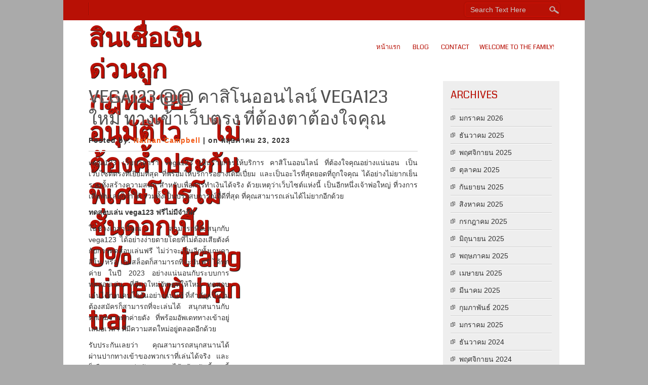

--- FILE ---
content_type: text/html; charset=UTF-8
request_url: https://paydayloanssqa.com/vega123-%E0%B8%84%E0%B8%B2%E0%B8%AA%E0%B8%B4%E0%B9%82%E0%B8%99%E0%B8%AD%E0%B8%AD%E0%B8%99%E0%B9%84%E0%B8%A5%E0%B8%99%E0%B9%8C-vega123-%E0%B9%83%E0%B8%AB%E0%B8%A1%E0%B9%88-%E0%B8%97%E0%B8%B2/
body_size: 13443
content:
<!DOCTYPE html>
<html lang="th">
<head>
<meta charset="UTF-8" />
<meta name="viewport" content="width=device-width" />
<link rel="profile" href="https://gmpg.org/xfn/11" />
<link rel="pingback" href="https://paydayloanssqa.com/xmlrpc.php" />
<meta name='robots' content='index, follow, max-image-preview:large, max-snippet:-1, max-video-preview:-1' />

	<!-- This site is optimized with the Yoast SEO Premium plugin v19.2.1 (Yoast SEO v26.8) - https://yoast.com/product/yoast-seo-premium-wordpress/ -->
	<title>vega123 @@ คาสิโนออนไลน์ vega123 ใหม่ ทางเข้าเว็บตรง ที่ต้องตาต้องใจคุณ - สินเชื่อเงินด่วนถูกกฎหมาย อนุมัติไว ไม่ต้องค้ำประกัน พิเศษโปรโมชั่นดอกเบี้ย 0% trang hime và bạn trai</title>
	<link rel="canonical" href="https://paydayloanssqa.com/vega123-คาสิโนออนไลน์-vega123-ใหม่-ทา/" />
	<meta property="og:locale" content="th_TH" />
	<meta property="og:type" content="article" />
	<meta property="og:title" content="vega123 @@ คาสิโนออนไลน์ vega123 ใหม่ ทางเข้าเว็บตรง ที่ต้องตาต้องใจคุณ" />
	<meta property="og:description" content="vega123 เว็บบาคาร่า vega123 เป็นรายการให้บริการ คาRead the rest of this page &raquo;" />
	<meta property="og:url" content="https://paydayloanssqa.com/vega123-คาสิโนออนไลน์-vega123-ใหม่-ทา/" />
	<meta property="og:site_name" content="สินเชื่อเงินด่วนถูกกฎหมาย อนุมัติไว ไม่ต้องค้ำประกัน พิเศษโปรโมชั่นดอกเบี้ย 0% trang hime và bạn trai" />
	<meta property="article:published_time" content="2023-05-23T04:13:19+00:00" />
	<meta property="og:image" content="https://sv1.picz.in.th/images/2023/05/22/FxwWHg.png" />
	<meta name="author" content="Nathan Campbell" />
	<meta name="twitter:card" content="summary_large_image" />
	<meta name="twitter:label1" content="Written by" />
	<meta name="twitter:data1" content="Nathan Campbell" />
	<script type="application/ld+json" class="yoast-schema-graph">{"@context":"https://schema.org","@graph":[{"@type":"Article","@id":"https://paydayloanssqa.com/vega123-%e0%b8%84%e0%b8%b2%e0%b8%aa%e0%b8%b4%e0%b9%82%e0%b8%99%e0%b8%ad%e0%b8%ad%e0%b8%99%e0%b9%84%e0%b8%a5%e0%b8%99%e0%b9%8c-vega123-%e0%b9%83%e0%b8%ab%e0%b8%a1%e0%b9%88-%e0%b8%97%e0%b8%b2/#article","isPartOf":{"@id":"https://paydayloanssqa.com/vega123-%e0%b8%84%e0%b8%b2%e0%b8%aa%e0%b8%b4%e0%b9%82%e0%b8%99%e0%b8%ad%e0%b8%ad%e0%b8%99%e0%b9%84%e0%b8%a5%e0%b8%99%e0%b9%8c-vega123-%e0%b9%83%e0%b8%ab%e0%b8%a1%e0%b9%88-%e0%b8%97%e0%b8%b2/"},"author":{"name":"Nathan Campbell","@id":"https://paydayloanssqa.com/#/schema/person/768fe9084b07edf8fd56c2ac5adbeacf"},"headline":"vega123 @@ คาสิโนออนไลน์ vega123 ใหม่ ทางเข้าเว็บตรง ที่ต้องตาต้องใจคุณ","datePublished":"2023-05-23T04:13:19+00:00","mainEntityOfPage":{"@id":"https://paydayloanssqa.com/vega123-%e0%b8%84%e0%b8%b2%e0%b8%aa%e0%b8%b4%e0%b9%82%e0%b8%99%e0%b8%ad%e0%b8%ad%e0%b8%99%e0%b9%84%e0%b8%a5%e0%b8%99%e0%b9%8c-vega123-%e0%b9%83%e0%b8%ab%e0%b8%a1%e0%b9%88-%e0%b8%97%e0%b8%b2/"},"wordCount":14,"image":{"@id":"https://paydayloanssqa.com/vega123-%e0%b8%84%e0%b8%b2%e0%b8%aa%e0%b8%b4%e0%b9%82%e0%b8%99%e0%b8%ad%e0%b8%ad%e0%b8%99%e0%b9%84%e0%b8%a5%e0%b8%99%e0%b9%8c-vega123-%e0%b9%83%e0%b8%ab%e0%b8%a1%e0%b9%88-%e0%b8%97%e0%b8%b2/#primaryimage"},"thumbnailUrl":"https://sv1.picz.in.th/images/2023/05/22/FxwWHg.png","keywords":["vega123"],"articleSection":["คาสิโน","ชื่อหมวดหมู่ใหม่"],"inLanguage":"th"},{"@type":"WebPage","@id":"https://paydayloanssqa.com/vega123-%e0%b8%84%e0%b8%b2%e0%b8%aa%e0%b8%b4%e0%b9%82%e0%b8%99%e0%b8%ad%e0%b8%ad%e0%b8%99%e0%b9%84%e0%b8%a5%e0%b8%99%e0%b9%8c-vega123-%e0%b9%83%e0%b8%ab%e0%b8%a1%e0%b9%88-%e0%b8%97%e0%b8%b2/","url":"https://paydayloanssqa.com/vega123-%e0%b8%84%e0%b8%b2%e0%b8%aa%e0%b8%b4%e0%b9%82%e0%b8%99%e0%b8%ad%e0%b8%ad%e0%b8%99%e0%b9%84%e0%b8%a5%e0%b8%99%e0%b9%8c-vega123-%e0%b9%83%e0%b8%ab%e0%b8%a1%e0%b9%88-%e0%b8%97%e0%b8%b2/","name":"vega123 @@ คาสิโนออนไลน์ vega123 ใหม่ ทางเข้าเว็บตรง ที่ต้องตาต้องใจคุณ - สินเชื่อเงินด่วนถูกกฎหมาย อนุมัติไว ไม่ต้องค้ำประกัน พิเศษโปรโมชั่นดอกเบี้ย 0% trang hime và bạn trai","isPartOf":{"@id":"https://paydayloanssqa.com/#website"},"primaryImageOfPage":{"@id":"https://paydayloanssqa.com/vega123-%e0%b8%84%e0%b8%b2%e0%b8%aa%e0%b8%b4%e0%b9%82%e0%b8%99%e0%b8%ad%e0%b8%ad%e0%b8%99%e0%b9%84%e0%b8%a5%e0%b8%99%e0%b9%8c-vega123-%e0%b9%83%e0%b8%ab%e0%b8%a1%e0%b9%88-%e0%b8%97%e0%b8%b2/#primaryimage"},"image":{"@id":"https://paydayloanssqa.com/vega123-%e0%b8%84%e0%b8%b2%e0%b8%aa%e0%b8%b4%e0%b9%82%e0%b8%99%e0%b8%ad%e0%b8%ad%e0%b8%99%e0%b9%84%e0%b8%a5%e0%b8%99%e0%b9%8c-vega123-%e0%b9%83%e0%b8%ab%e0%b8%a1%e0%b9%88-%e0%b8%97%e0%b8%b2/#primaryimage"},"thumbnailUrl":"https://sv1.picz.in.th/images/2023/05/22/FxwWHg.png","datePublished":"2023-05-23T04:13:19+00:00","author":{"@id":"https://paydayloanssqa.com/#/schema/person/768fe9084b07edf8fd56c2ac5adbeacf"},"breadcrumb":{"@id":"https://paydayloanssqa.com/vega123-%e0%b8%84%e0%b8%b2%e0%b8%aa%e0%b8%b4%e0%b9%82%e0%b8%99%e0%b8%ad%e0%b8%ad%e0%b8%99%e0%b9%84%e0%b8%a5%e0%b8%99%e0%b9%8c-vega123-%e0%b9%83%e0%b8%ab%e0%b8%a1%e0%b9%88-%e0%b8%97%e0%b8%b2/#breadcrumb"},"inLanguage":"th","potentialAction":[{"@type":"ReadAction","target":["https://paydayloanssqa.com/vega123-%e0%b8%84%e0%b8%b2%e0%b8%aa%e0%b8%b4%e0%b9%82%e0%b8%99%e0%b8%ad%e0%b8%ad%e0%b8%99%e0%b9%84%e0%b8%a5%e0%b8%99%e0%b9%8c-vega123-%e0%b9%83%e0%b8%ab%e0%b8%a1%e0%b9%88-%e0%b8%97%e0%b8%b2/"]}]},{"@type":"ImageObject","inLanguage":"th","@id":"https://paydayloanssqa.com/vega123-%e0%b8%84%e0%b8%b2%e0%b8%aa%e0%b8%b4%e0%b9%82%e0%b8%99%e0%b8%ad%e0%b8%ad%e0%b8%99%e0%b9%84%e0%b8%a5%e0%b8%99%e0%b9%8c-vega123-%e0%b9%83%e0%b8%ab%e0%b8%a1%e0%b9%88-%e0%b8%97%e0%b8%b2/#primaryimage","url":"https://sv1.picz.in.th/images/2023/05/22/FxwWHg.png","contentUrl":"https://sv1.picz.in.th/images/2023/05/22/FxwWHg.png"},{"@type":"BreadcrumbList","@id":"https://paydayloanssqa.com/vega123-%e0%b8%84%e0%b8%b2%e0%b8%aa%e0%b8%b4%e0%b9%82%e0%b8%99%e0%b8%ad%e0%b8%ad%e0%b8%99%e0%b9%84%e0%b8%a5%e0%b8%99%e0%b9%8c-vega123-%e0%b9%83%e0%b8%ab%e0%b8%a1%e0%b9%88-%e0%b8%97%e0%b8%b2/#breadcrumb","itemListElement":[{"@type":"ListItem","position":1,"name":"Home","item":"https://paydayloanssqa.com/"},{"@type":"ListItem","position":2,"name":"vega123 @@ คาสิโนออนไลน์ vega123 ใหม่ ทางเข้าเว็บตรง ที่ต้องตาต้องใจคุณ"}]},{"@type":"WebSite","@id":"https://paydayloanssqa.com/#website","url":"https://paydayloanssqa.com/","name":"สินเชื่อเงินด่วนถูกกฎหมาย อนุมัติไว ไม่ต้องค้ำประกัน พิเศษโปรโมชั่นดอกเบี้ย 0% trang hime và bạn trai","description":"https://paydayloanssqa.com สินเชื่ เงืนกู้ด่วน อนุมัติง่าย ใช้เพียงบัตรประชาชน ไม่ต้องค้ำประกัน รับวงเงินสูงถึง 30 เท่าของรายได้ สูงสุด 20 ปี พร้อมดอกเบี้ย 0 % 3 เดือนแรก trang hime và bạn trai","potentialAction":[{"@type":"SearchAction","target":{"@type":"EntryPoint","urlTemplate":"https://paydayloanssqa.com/?s={search_term_string}"},"query-input":{"@type":"PropertyValueSpecification","valueRequired":true,"valueName":"search_term_string"}}],"inLanguage":"th"},{"@type":"Person","@id":"https://paydayloanssqa.com/#/schema/person/768fe9084b07edf8fd56c2ac5adbeacf","name":"Nathan Campbell","image":{"@type":"ImageObject","inLanguage":"th","@id":"https://paydayloanssqa.com/#/schema/person/image/","url":"https://secure.gravatar.com/avatar/f4a12714e7cd92b93210735c3ec78bc1b66f3db1ebbabf3e45171dd2fde51d91?s=96&d=wavatar&r=x","contentUrl":"https://secure.gravatar.com/avatar/f4a12714e7cd92b93210735c3ec78bc1b66f3db1ebbabf3e45171dd2fde51d91?s=96&d=wavatar&r=x","caption":"Nathan Campbell"},"url":"https://paydayloanssqa.com/author/nathancampbell/"}]}</script>
	<!-- / Yoast SEO Premium plugin. -->


<link rel='dns-prefetch' href='//fonts.googleapis.com' />
<link rel="alternate" type="application/rss+xml" title="สินเชื่อเงินด่วนถูกกฎหมาย อนุมัติไว ไม่ต้องค้ำประกัน พิเศษโปรโมชั่นดอกเบี้ย 0% trang hime và bạn trai &raquo; ฟีด" href="https://paydayloanssqa.com/feed/" />
<link rel="alternate" type="application/rss+xml" title="สินเชื่อเงินด่วนถูกกฎหมาย อนุมัติไว ไม่ต้องค้ำประกัน พิเศษโปรโมชั่นดอกเบี้ย 0% trang hime và bạn trai &raquo; ฟีดความเห็น" href="https://paydayloanssqa.com/comments/feed/" />
<link rel="alternate" title="oEmbed (JSON)" type="application/json+oembed" href="https://paydayloanssqa.com/wp-json/oembed/1.0/embed?url=https%3A%2F%2Fpaydayloanssqa.com%2Fvega123-%25e0%25b8%2584%25e0%25b8%25b2%25e0%25b8%25aa%25e0%25b8%25b4%25e0%25b9%2582%25e0%25b8%2599%25e0%25b8%25ad%25e0%25b8%25ad%25e0%25b8%2599%25e0%25b9%2584%25e0%25b8%25a5%25e0%25b8%2599%25e0%25b9%258c-vega123-%25e0%25b9%2583%25e0%25b8%25ab%25e0%25b8%25a1%25e0%25b9%2588-%25e0%25b8%2597%25e0%25b8%25b2%2F" />
<link rel="alternate" title="oEmbed (XML)" type="text/xml+oembed" href="https://paydayloanssqa.com/wp-json/oembed/1.0/embed?url=https%3A%2F%2Fpaydayloanssqa.com%2Fvega123-%25e0%25b8%2584%25e0%25b8%25b2%25e0%25b8%25aa%25e0%25b8%25b4%25e0%25b9%2582%25e0%25b8%2599%25e0%25b8%25ad%25e0%25b8%25ad%25e0%25b8%2599%25e0%25b9%2584%25e0%25b8%25a5%25e0%25b8%2599%25e0%25b9%258c-vega123-%25e0%25b9%2583%25e0%25b8%25ab%25e0%25b8%25a1%25e0%25b9%2588-%25e0%25b8%2597%25e0%25b8%25b2%2F&#038;format=xml" />
<style id='wp-img-auto-sizes-contain-inline-css' type='text/css'>
img:is([sizes=auto i],[sizes^="auto," i]){contain-intrinsic-size:3000px 1500px}
/*# sourceURL=wp-img-auto-sizes-contain-inline-css */
</style>
<style id='wp-emoji-styles-inline-css' type='text/css'>

	img.wp-smiley, img.emoji {
		display: inline !important;
		border: none !important;
		box-shadow: none !important;
		height: 1em !important;
		width: 1em !important;
		margin: 0 0.07em !important;
		vertical-align: -0.1em !important;
		background: none !important;
		padding: 0 !important;
	}
/*# sourceURL=wp-emoji-styles-inline-css */
</style>
<style id='wp-block-library-inline-css' type='text/css'>
:root{--wp-block-synced-color:#7a00df;--wp-block-synced-color--rgb:122,0,223;--wp-bound-block-color:var(--wp-block-synced-color);--wp-editor-canvas-background:#ddd;--wp-admin-theme-color:#007cba;--wp-admin-theme-color--rgb:0,124,186;--wp-admin-theme-color-darker-10:#006ba1;--wp-admin-theme-color-darker-10--rgb:0,107,160.5;--wp-admin-theme-color-darker-20:#005a87;--wp-admin-theme-color-darker-20--rgb:0,90,135;--wp-admin-border-width-focus:2px}@media (min-resolution:192dpi){:root{--wp-admin-border-width-focus:1.5px}}.wp-element-button{cursor:pointer}:root .has-very-light-gray-background-color{background-color:#eee}:root .has-very-dark-gray-background-color{background-color:#313131}:root .has-very-light-gray-color{color:#eee}:root .has-very-dark-gray-color{color:#313131}:root .has-vivid-green-cyan-to-vivid-cyan-blue-gradient-background{background:linear-gradient(135deg,#00d084,#0693e3)}:root .has-purple-crush-gradient-background{background:linear-gradient(135deg,#34e2e4,#4721fb 50%,#ab1dfe)}:root .has-hazy-dawn-gradient-background{background:linear-gradient(135deg,#faaca8,#dad0ec)}:root .has-subdued-olive-gradient-background{background:linear-gradient(135deg,#fafae1,#67a671)}:root .has-atomic-cream-gradient-background{background:linear-gradient(135deg,#fdd79a,#004a59)}:root .has-nightshade-gradient-background{background:linear-gradient(135deg,#330968,#31cdcf)}:root .has-midnight-gradient-background{background:linear-gradient(135deg,#020381,#2874fc)}:root{--wp--preset--font-size--normal:16px;--wp--preset--font-size--huge:42px}.has-regular-font-size{font-size:1em}.has-larger-font-size{font-size:2.625em}.has-normal-font-size{font-size:var(--wp--preset--font-size--normal)}.has-huge-font-size{font-size:var(--wp--preset--font-size--huge)}.has-text-align-center{text-align:center}.has-text-align-left{text-align:left}.has-text-align-right{text-align:right}.has-fit-text{white-space:nowrap!important}#end-resizable-editor-section{display:none}.aligncenter{clear:both}.items-justified-left{justify-content:flex-start}.items-justified-center{justify-content:center}.items-justified-right{justify-content:flex-end}.items-justified-space-between{justify-content:space-between}.screen-reader-text{border:0;clip-path:inset(50%);height:1px;margin:-1px;overflow:hidden;padding:0;position:absolute;width:1px;word-wrap:normal!important}.screen-reader-text:focus{background-color:#ddd;clip-path:none;color:#444;display:block;font-size:1em;height:auto;left:5px;line-height:normal;padding:15px 23px 14px;text-decoration:none;top:5px;width:auto;z-index:100000}html :where(.has-border-color){border-style:solid}html :where([style*=border-top-color]){border-top-style:solid}html :where([style*=border-right-color]){border-right-style:solid}html :where([style*=border-bottom-color]){border-bottom-style:solid}html :where([style*=border-left-color]){border-left-style:solid}html :where([style*=border-width]){border-style:solid}html :where([style*=border-top-width]){border-top-style:solid}html :where([style*=border-right-width]){border-right-style:solid}html :where([style*=border-bottom-width]){border-bottom-style:solid}html :where([style*=border-left-width]){border-left-style:solid}html :where(img[class*=wp-image-]){height:auto;max-width:100%}:where(figure){margin:0 0 1em}html :where(.is-position-sticky){--wp-admin--admin-bar--position-offset:var(--wp-admin--admin-bar--height,0px)}@media screen and (max-width:600px){html :where(.is-position-sticky){--wp-admin--admin-bar--position-offset:0px}}

/*# sourceURL=wp-block-library-inline-css */
</style><style id='global-styles-inline-css' type='text/css'>
:root{--wp--preset--aspect-ratio--square: 1;--wp--preset--aspect-ratio--4-3: 4/3;--wp--preset--aspect-ratio--3-4: 3/4;--wp--preset--aspect-ratio--3-2: 3/2;--wp--preset--aspect-ratio--2-3: 2/3;--wp--preset--aspect-ratio--16-9: 16/9;--wp--preset--aspect-ratio--9-16: 9/16;--wp--preset--color--black: #000000;--wp--preset--color--cyan-bluish-gray: #abb8c3;--wp--preset--color--white: #ffffff;--wp--preset--color--pale-pink: #f78da7;--wp--preset--color--vivid-red: #cf2e2e;--wp--preset--color--luminous-vivid-orange: #ff6900;--wp--preset--color--luminous-vivid-amber: #fcb900;--wp--preset--color--light-green-cyan: #7bdcb5;--wp--preset--color--vivid-green-cyan: #00d084;--wp--preset--color--pale-cyan-blue: #8ed1fc;--wp--preset--color--vivid-cyan-blue: #0693e3;--wp--preset--color--vivid-purple: #9b51e0;--wp--preset--gradient--vivid-cyan-blue-to-vivid-purple: linear-gradient(135deg,rgb(6,147,227) 0%,rgb(155,81,224) 100%);--wp--preset--gradient--light-green-cyan-to-vivid-green-cyan: linear-gradient(135deg,rgb(122,220,180) 0%,rgb(0,208,130) 100%);--wp--preset--gradient--luminous-vivid-amber-to-luminous-vivid-orange: linear-gradient(135deg,rgb(252,185,0) 0%,rgb(255,105,0) 100%);--wp--preset--gradient--luminous-vivid-orange-to-vivid-red: linear-gradient(135deg,rgb(255,105,0) 0%,rgb(207,46,46) 100%);--wp--preset--gradient--very-light-gray-to-cyan-bluish-gray: linear-gradient(135deg,rgb(238,238,238) 0%,rgb(169,184,195) 100%);--wp--preset--gradient--cool-to-warm-spectrum: linear-gradient(135deg,rgb(74,234,220) 0%,rgb(151,120,209) 20%,rgb(207,42,186) 40%,rgb(238,44,130) 60%,rgb(251,105,98) 80%,rgb(254,248,76) 100%);--wp--preset--gradient--blush-light-purple: linear-gradient(135deg,rgb(255,206,236) 0%,rgb(152,150,240) 100%);--wp--preset--gradient--blush-bordeaux: linear-gradient(135deg,rgb(254,205,165) 0%,rgb(254,45,45) 50%,rgb(107,0,62) 100%);--wp--preset--gradient--luminous-dusk: linear-gradient(135deg,rgb(255,203,112) 0%,rgb(199,81,192) 50%,rgb(65,88,208) 100%);--wp--preset--gradient--pale-ocean: linear-gradient(135deg,rgb(255,245,203) 0%,rgb(182,227,212) 50%,rgb(51,167,181) 100%);--wp--preset--gradient--electric-grass: linear-gradient(135deg,rgb(202,248,128) 0%,rgb(113,206,126) 100%);--wp--preset--gradient--midnight: linear-gradient(135deg,rgb(2,3,129) 0%,rgb(40,116,252) 100%);--wp--preset--font-size--small: 13px;--wp--preset--font-size--medium: 20px;--wp--preset--font-size--large: 36px;--wp--preset--font-size--x-large: 42px;--wp--preset--spacing--20: 0.44rem;--wp--preset--spacing--30: 0.67rem;--wp--preset--spacing--40: 1rem;--wp--preset--spacing--50: 1.5rem;--wp--preset--spacing--60: 2.25rem;--wp--preset--spacing--70: 3.38rem;--wp--preset--spacing--80: 5.06rem;--wp--preset--shadow--natural: 6px 6px 9px rgba(0, 0, 0, 0.2);--wp--preset--shadow--deep: 12px 12px 50px rgba(0, 0, 0, 0.4);--wp--preset--shadow--sharp: 6px 6px 0px rgba(0, 0, 0, 0.2);--wp--preset--shadow--outlined: 6px 6px 0px -3px rgb(255, 255, 255), 6px 6px rgb(0, 0, 0);--wp--preset--shadow--crisp: 6px 6px 0px rgb(0, 0, 0);}:where(.is-layout-flex){gap: 0.5em;}:where(.is-layout-grid){gap: 0.5em;}body .is-layout-flex{display: flex;}.is-layout-flex{flex-wrap: wrap;align-items: center;}.is-layout-flex > :is(*, div){margin: 0;}body .is-layout-grid{display: grid;}.is-layout-grid > :is(*, div){margin: 0;}:where(.wp-block-columns.is-layout-flex){gap: 2em;}:where(.wp-block-columns.is-layout-grid){gap: 2em;}:where(.wp-block-post-template.is-layout-flex){gap: 1.25em;}:where(.wp-block-post-template.is-layout-grid){gap: 1.25em;}.has-black-color{color: var(--wp--preset--color--black) !important;}.has-cyan-bluish-gray-color{color: var(--wp--preset--color--cyan-bluish-gray) !important;}.has-white-color{color: var(--wp--preset--color--white) !important;}.has-pale-pink-color{color: var(--wp--preset--color--pale-pink) !important;}.has-vivid-red-color{color: var(--wp--preset--color--vivid-red) !important;}.has-luminous-vivid-orange-color{color: var(--wp--preset--color--luminous-vivid-orange) !important;}.has-luminous-vivid-amber-color{color: var(--wp--preset--color--luminous-vivid-amber) !important;}.has-light-green-cyan-color{color: var(--wp--preset--color--light-green-cyan) !important;}.has-vivid-green-cyan-color{color: var(--wp--preset--color--vivid-green-cyan) !important;}.has-pale-cyan-blue-color{color: var(--wp--preset--color--pale-cyan-blue) !important;}.has-vivid-cyan-blue-color{color: var(--wp--preset--color--vivid-cyan-blue) !important;}.has-vivid-purple-color{color: var(--wp--preset--color--vivid-purple) !important;}.has-black-background-color{background-color: var(--wp--preset--color--black) !important;}.has-cyan-bluish-gray-background-color{background-color: var(--wp--preset--color--cyan-bluish-gray) !important;}.has-white-background-color{background-color: var(--wp--preset--color--white) !important;}.has-pale-pink-background-color{background-color: var(--wp--preset--color--pale-pink) !important;}.has-vivid-red-background-color{background-color: var(--wp--preset--color--vivid-red) !important;}.has-luminous-vivid-orange-background-color{background-color: var(--wp--preset--color--luminous-vivid-orange) !important;}.has-luminous-vivid-amber-background-color{background-color: var(--wp--preset--color--luminous-vivid-amber) !important;}.has-light-green-cyan-background-color{background-color: var(--wp--preset--color--light-green-cyan) !important;}.has-vivid-green-cyan-background-color{background-color: var(--wp--preset--color--vivid-green-cyan) !important;}.has-pale-cyan-blue-background-color{background-color: var(--wp--preset--color--pale-cyan-blue) !important;}.has-vivid-cyan-blue-background-color{background-color: var(--wp--preset--color--vivid-cyan-blue) !important;}.has-vivid-purple-background-color{background-color: var(--wp--preset--color--vivid-purple) !important;}.has-black-border-color{border-color: var(--wp--preset--color--black) !important;}.has-cyan-bluish-gray-border-color{border-color: var(--wp--preset--color--cyan-bluish-gray) !important;}.has-white-border-color{border-color: var(--wp--preset--color--white) !important;}.has-pale-pink-border-color{border-color: var(--wp--preset--color--pale-pink) !important;}.has-vivid-red-border-color{border-color: var(--wp--preset--color--vivid-red) !important;}.has-luminous-vivid-orange-border-color{border-color: var(--wp--preset--color--luminous-vivid-orange) !important;}.has-luminous-vivid-amber-border-color{border-color: var(--wp--preset--color--luminous-vivid-amber) !important;}.has-light-green-cyan-border-color{border-color: var(--wp--preset--color--light-green-cyan) !important;}.has-vivid-green-cyan-border-color{border-color: var(--wp--preset--color--vivid-green-cyan) !important;}.has-pale-cyan-blue-border-color{border-color: var(--wp--preset--color--pale-cyan-blue) !important;}.has-vivid-cyan-blue-border-color{border-color: var(--wp--preset--color--vivid-cyan-blue) !important;}.has-vivid-purple-border-color{border-color: var(--wp--preset--color--vivid-purple) !important;}.has-vivid-cyan-blue-to-vivid-purple-gradient-background{background: var(--wp--preset--gradient--vivid-cyan-blue-to-vivid-purple) !important;}.has-light-green-cyan-to-vivid-green-cyan-gradient-background{background: var(--wp--preset--gradient--light-green-cyan-to-vivid-green-cyan) !important;}.has-luminous-vivid-amber-to-luminous-vivid-orange-gradient-background{background: var(--wp--preset--gradient--luminous-vivid-amber-to-luminous-vivid-orange) !important;}.has-luminous-vivid-orange-to-vivid-red-gradient-background{background: var(--wp--preset--gradient--luminous-vivid-orange-to-vivid-red) !important;}.has-very-light-gray-to-cyan-bluish-gray-gradient-background{background: var(--wp--preset--gradient--very-light-gray-to-cyan-bluish-gray) !important;}.has-cool-to-warm-spectrum-gradient-background{background: var(--wp--preset--gradient--cool-to-warm-spectrum) !important;}.has-blush-light-purple-gradient-background{background: var(--wp--preset--gradient--blush-light-purple) !important;}.has-blush-bordeaux-gradient-background{background: var(--wp--preset--gradient--blush-bordeaux) !important;}.has-luminous-dusk-gradient-background{background: var(--wp--preset--gradient--luminous-dusk) !important;}.has-pale-ocean-gradient-background{background: var(--wp--preset--gradient--pale-ocean) !important;}.has-electric-grass-gradient-background{background: var(--wp--preset--gradient--electric-grass) !important;}.has-midnight-gradient-background{background: var(--wp--preset--gradient--midnight) !important;}.has-small-font-size{font-size: var(--wp--preset--font-size--small) !important;}.has-medium-font-size{font-size: var(--wp--preset--font-size--medium) !important;}.has-large-font-size{font-size: var(--wp--preset--font-size--large) !important;}.has-x-large-font-size{font-size: var(--wp--preset--font-size--x-large) !important;}
/*# sourceURL=global-styles-inline-css */
</style>

<style id='classic-theme-styles-inline-css' type='text/css'>
/*! This file is auto-generated */
.wp-block-button__link{color:#fff;background-color:#32373c;border-radius:9999px;box-shadow:none;text-decoration:none;padding:calc(.667em + 2px) calc(1.333em + 2px);font-size:1.125em}.wp-block-file__button{background:#32373c;color:#fff;text-decoration:none}
/*# sourceURL=/wp-includes/css/classic-themes.min.css */
</style>
<link rel='stylesheet' id='dashicons-css' href='https://paydayloanssqa.com/wp-includes/css/dashicons.min.css?ver=6.9' type='text/css' media='all' />
<link rel='stylesheet' id='admin-bar-css' href='https://paydayloanssqa.com/wp-includes/css/admin-bar.min.css?ver=6.9' type='text/css' media='all' />
<style id='admin-bar-inline-css' type='text/css'>

    /* Hide CanvasJS credits for P404 charts specifically */
    #p404RedirectChart .canvasjs-chart-credit {
        display: none !important;
    }
    
    #p404RedirectChart canvas {
        border-radius: 6px;
    }

    .p404-redirect-adminbar-weekly-title {
        font-weight: bold;
        font-size: 14px;
        color: #fff;
        margin-bottom: 6px;
    }

    #wpadminbar #wp-admin-bar-p404_free_top_button .ab-icon:before {
        content: "\f103";
        color: #dc3545;
        top: 3px;
    }
    
    #wp-admin-bar-p404_free_top_button .ab-item {
        min-width: 80px !important;
        padding: 0px !important;
    }
    
    /* Ensure proper positioning and z-index for P404 dropdown */
    .p404-redirect-adminbar-dropdown-wrap { 
        min-width: 0; 
        padding: 0;
        position: static !important;
    }
    
    #wpadminbar #wp-admin-bar-p404_free_top_button_dropdown {
        position: static !important;
    }
    
    #wpadminbar #wp-admin-bar-p404_free_top_button_dropdown .ab-item {
        padding: 0 !important;
        margin: 0 !important;
    }
    
    .p404-redirect-dropdown-container {
        min-width: 340px;
        padding: 18px 18px 12px 18px;
        background: #23282d !important;
        color: #fff;
        border-radius: 12px;
        box-shadow: 0 8px 32px rgba(0,0,0,0.25);
        margin-top: 10px;
        position: relative !important;
        z-index: 999999 !important;
        display: block !important;
        border: 1px solid #444;
    }
    
    /* Ensure P404 dropdown appears on hover */
    #wpadminbar #wp-admin-bar-p404_free_top_button .p404-redirect-dropdown-container { 
        display: none !important;
    }
    
    #wpadminbar #wp-admin-bar-p404_free_top_button:hover .p404-redirect-dropdown-container { 
        display: block !important;
    }
    
    #wpadminbar #wp-admin-bar-p404_free_top_button:hover #wp-admin-bar-p404_free_top_button_dropdown .p404-redirect-dropdown-container {
        display: block !important;
    }
    
    .p404-redirect-card {
        background: #2c3338;
        border-radius: 8px;
        padding: 18px 18px 12px 18px;
        box-shadow: 0 2px 8px rgba(0,0,0,0.07);
        display: flex;
        flex-direction: column;
        align-items: flex-start;
        border: 1px solid #444;
    }
    
    .p404-redirect-btn {
        display: inline-block;
        background: #dc3545;
        color: #fff !important;
        font-weight: bold;
        padding: 5px 22px;
        border-radius: 8px;
        text-decoration: none;
        font-size: 17px;
        transition: background 0.2s, box-shadow 0.2s;
        margin-top: 8px;
        box-shadow: 0 2px 8px rgba(220,53,69,0.15);
        text-align: center;
        line-height: 1.6;
    }
    
    .p404-redirect-btn:hover {
        background: #c82333;
        color: #fff !important;
        box-shadow: 0 4px 16px rgba(220,53,69,0.25);
    }
    
    /* Prevent conflicts with other admin bar dropdowns */
    #wpadminbar .ab-top-menu > li:hover > .ab-item,
    #wpadminbar .ab-top-menu > li.hover > .ab-item {
        z-index: auto;
    }
    
    #wpadminbar #wp-admin-bar-p404_free_top_button:hover > .ab-item {
        z-index: 999998 !important;
    }
    
/*# sourceURL=admin-bar-inline-css */
</style>
<link rel='stylesheet' id='contact-form-7-css' href='https://paydayloanssqa.com/wp-content/plugins/contact-form-7/includes/css/styles.css?ver=6.1.4' type='text/css' media='all' />
<link rel='stylesheet' id='PageBuilderSandwich-css' href='https://paydayloanssqa.com/wp-content/plugins/page-builder-sandwich/page_builder_sandwich/css/style.min.css?ver=5.1.0' type='text/css' media='all' />
<link rel='stylesheet' id='tranzly-css' href='https://paydayloanssqa.com/wp-content/plugins/tranzly/includes/assets/css/tranzly.css?ver=2.0.0' type='text/css' media='all' />
<link rel='stylesheet' id='wp-show-posts-css' href='https://paydayloanssqa.com/wp-content/plugins/wp-show-posts/css/wp-show-posts-min.css?ver=1.1.6' type='text/css' media='all' />
<link rel='stylesheet' id='smallbusiness-style-css' href='https://paydayloanssqa.com/wp-content/themes/small-business/style.css?ver=1.7' type='text/css' media='all' />
<link rel='stylesheet' id='smallbusiness-gfonts-css' href='//fonts.googleapis.com/css?family=Coda%3A400&#038;ver=6.9' type='text/css' media='all' />
<script type="text/javascript" id="PageBuilderSandwich-js-extra">
/* <![CDATA[ */
var pbsFrontendParams = {"theme_name":"small-business","map_api_key":""};
//# sourceURL=PageBuilderSandwich-js-extra
/* ]]> */
</script>
<script type="text/javascript" src="https://paydayloanssqa.com/wp-content/plugins/page-builder-sandwich/page_builder_sandwich/js/min/frontend-min.js?ver=5.1.0" id="PageBuilderSandwich-js"></script>
<script type="text/javascript" src="https://paydayloanssqa.com/wp-includes/js/jquery/jquery.min.js?ver=3.7.1" id="jquery-core-js"></script>
<script type="text/javascript" src="https://paydayloanssqa.com/wp-includes/js/jquery/jquery-migrate.min.js?ver=3.4.1" id="jquery-migrate-js"></script>
<script type="text/javascript" id="tranzly-js-extra">
/* <![CDATA[ */
var tranzly_plugin_vars = {"ajaxurl":"https://paydayloanssqa.com/wp-admin/admin-ajax.php","plugin_url":"https://paydayloanssqa.com/wp-content/plugins/tranzly/includes/","site_url":"https://paydayloanssqa.com"};
//# sourceURL=tranzly-js-extra
/* ]]> */
</script>
<script type="text/javascript" src="https://paydayloanssqa.com/wp-content/plugins/tranzly/includes/assets/js/tranzly.js?ver=2.0.0" id="tranzly-js"></script>
<script type="text/javascript" src="https://paydayloanssqa.com/wp-content/themes/small-business/js/menu.js?ver=6.9" id="smallbusiness-menu-style-js"></script>
<script type="text/javascript" src="https://paydayloanssqa.com/wp-content/themes/small-business/js/slider.js?ver=6.9" id="slider-main-js"></script>
<link rel="https://api.w.org/" href="https://paydayloanssqa.com/wp-json/" /><link rel="alternate" title="JSON" type="application/json" href="https://paydayloanssqa.com/wp-json/wp/v2/posts/54" /><link rel="EditURI" type="application/rsd+xml" title="RSD" href="https://paydayloanssqa.com/xmlrpc.php?rsd" />
<meta name="generator" content="WordPress 6.9" />
<link rel='shortlink' href='https://paydayloanssqa.com/?p=54' />
	
	<style type="text/css">
	.site-title a, 
	.site-title a:active, 
	.site-title a:hover {
	
	color: #B81005;
	}
	
	.entrytext {
    background:     padding: 10px 0;
	}
	
	</style>
	
	<style type="text/css">.recentcomments a{display:inline !important;padding:0 !important;margin:0 !important;}</style>
</head>
<body class="wp-singular post-template-default single single-post postid-54 single-format-standard wp-theme-small-business" >
  
  <div id="container">
  	  <div id="top-menu-container">
      
	  <nav id="smallbusiness-top-menu"></nav>
	  
		<form method="get" id="searchform" action="https://paydayloanssqa.com/">
		<label for="s" class="assistive-text"> </label>
		<input type="text" class="field" name="s" id="s" placeholder="Search Text Here" />
		<input type="submit" class="submit" name="submit" id="searchsubmit" value="Search" />
		</form>  
      </div>
      <div id ="header">
      <div id ="header-content">
      
		<!-- Site Titele and Description Goes Here -->
        <a href="https://paydayloanssqa.com/"><h1 class="site-title">สินเชื่อเงินด่วนถูกกฎหมาย อนุมัติไว ไม่ต้องค้ำประกัน พิเศษโปรโมชั่นดอกเบี้ย 0% trang hime và bạn trai</h1></a>
		<h2 class="site-title-hidden">https://paydayloanssqa.com สินเชื่ เงืนกู้ด่วน อนุมัติง่าย ใช้เพียงบัตรประชาชน ไม่ต้องค้ำประกัน รับวงเงินสูงถึง 30 เท่าของรายได้ สูงสุด 20 ปี พร้อมดอกเบี้ย 0 % 3 เดือนแรก trang hime và bạn trai</h2>
                
        <!-- Site Main Menu Goes Here -->
        <nav id="smallbusiness-main-menu">
		<div class="menu"><ul><li ><a href="https://paydayloanssqa.com/">หน้าแรก</a></li><li class="page_item page-item-16"><a href="https://paydayloanssqa.com/blog/">Blog</a></li><li class="page_item page-item-10"><a href="https://paydayloanssqa.com/contact/">Contact</a></li><li class="page_item page-item-13"><a href="https://paydayloanssqa.com/home/">Welcome to the family!</a></li></ul></div>        </nav>
      
      </div><!-- header-content -->
      </div><!-- header -->
      
            
      
	  
	 
	  
<div id="content">
          
		   <h3 class="subtitle"></h3>
            <h1 class="page-title">vega123 @@ คาสิโนออนไลน์ vega123 ใหม่ ทางเข้าเว็บตรง ที่ต้องตาต้องใจคุณ</h1>
            <p class="postmetadataw">Posted by: <a href="https://paydayloanssqa.com/author/nathancampbell/" title="เขียนโดย Nathan Campbell" rel="author">Nathan Campbell</a> | on พฤษภาคม 23, 2023</p>
                        
            <div class="content-ver-sep"> </div>
            <div class="entrytext">			<div class="pbs-main-wrapper"><p><em>vega123</em> เว็บบาคาร่า vega123 เป็นรายการให้บริการ คาสิโนออนไลน์ ที่ต้องใจคุณอย่างแน่นอน เป็นเว็บไซต์ตรงที่เยี่ยมที่สุด ที่พร้อมให้บริการอย่างเต็มเปี่ยม และเป็นอะไรที่สุดยอดที่ถูกใจคุณ ได้อย่างไม่ยากเย็น รวมทั้งสร้างความสนุก สำหรับเพื่อการทำเงินได้จริง ด้วยเหตุว่าเว็บไซต์แห่งนี้ เป็นอีกหนึ่งเจ้าพ่อใหญ่ ที่วงการเดิมพันเลยก็ว่าได้ รวมทั้งเป็นประสบการณ์ที่ดีที่สุด ที่คุณสามารถเล่นได้ไม่ยากอีกด้วย</p>
<p><strong>ทดสอบเล่น vega123 ฟรีไม่มีจำกัด</strong></p>
<p><img decoding="async" alt="" src="https://sv1.picz.in.th/images/2023/05/22/FxwWHg.png" style="float:right; height:349px; margin:10px; width:352px" /></p>
<p>ในช่วงเวลานี้คุณ สามารถที่จะสนุกกับ vega123 ได้อย่างง่ายดายโดยที่ไม่ต้องเสียตังค์กับการทดสอบเล่นฟรี ไม่ว่าจะเป็นอีกทั้งเกมคาสิโน หรือ เกมสล็อตก็สามารถที่จะปั่นฟรี ได้ทุกค่าย ในปี 2023 อย่างแน่นอนกับระบบการทดสอบเล่น ที่มีมาใหม่อัพเดทให้ใหม่ ทดสอบเล่นได้ก่อนคนใดกันอย่างแน่แท้ ที่สำคัญเป็นไม่ต้องสมัครก็สามารถที่จะเล่นได้ สนุกสนานกับทุกเกมจากทุกค่ายดัง ที่พร้อมอัพเดททางเข้าอยู่เสมอเวลา ที่มีความสดใหม่อยู่ตลอดอีกด้วย</p>
<p>รับประกันเลยว่า คุณสามารถสนุกสนานได้ผ่านปากทางเข้าของพวกเราที่เล่นได้จริง และก็เลือกทดลองเล่นกับพวกเราได้แล้ว วันนี้ตรงนี้เลย ที่คุณสามารถเล่นได้ ในทันที เพราะว่าพวกเราเก็บรวบรวมเกมต่างๆในคาสิโนมากมายก่ายกองมาเอาไว้ภายในที่เดียวกันทุกค่าย เป็นเว็บตรง ที่ถูกใจ ถูกตามลิขสิทธิ์อย่างแน่นอน ไม่ว่าจะเป็น คาสิโน ถ่ายทอดสดหรือ รวมไปถึง สล็อตออนไลน์ พวกเราก็มีให้ท่านได้เลือกเล่น มากยิ่งกว่า 1000 เกม</p>
<p>เต็มเปี่ยมไปด้วย คุณภาพที่ยอดเยี่ยม ในระดับ 5 ดาวที่เล่นฟรีได้ แบบไม่จำกัดสำหรับการฝึกซ้อม ความสามารถ กันไปก่อนเลย และก็รวมถึงการเดิมพัน โดยที่เรียนรู้รูปแบบการเล่นของแต่ละเกมให้ได้เสียก่อน เพราะว่าพวกเราสามารถที่จะให้ท่านได้ไปถึงเป้าหมาย รวมทั้งมีประสบการณ์ที่พร้อมพิสูจน์การเล่นได้จริง ในวันนี้รับเครดิตฟรีที่พวกเรา จัดแจงไว้ให้ท่านได้แบบเต็มที่จุใจไม่ยาก</p>
<p>vega123 เล่นได้ง่าย รองรับ ทุกระบบปฏิบัติการ</p>
<p>รับประกันว่าเล่น <a href="https://xnxx.fan/vega123/">vega123</a> ได้ทุกระบบปฏิบัติการ แล้วก็มาพร้อมกับความยอดเยี่ยม อย่างแน่นอนให้คุณได้เข้าถึงเกมการพนันที่ง่ายที่สุด และมีระบบที่สามารถเล่นได้ ในทุกวันนี้ ไม่ว่าจะเป็นทั้งยังในคอมพิวเตอร์หรือ โทรศัพท์ โทรศัพท์มือถือ สมาร์ทโฟน ที่รองรับแบบอย่างกระทำการที่นานาประการ ไม่ว่าจะเป็นทั้งยัง Windows หรือรองรับ MacOS และก็ผ่านเทคโนโลยี ที่มีความล้ำยุค โดยเฉพาะในโทรศัพท์เคลื่อนที่ ทั้งยัง iOS และก็ Android</p>
<p>ซึ่งยืนยันเพราะว่าสามารถเล่นได้เลย ไม่มีกระตุกไม่มีค้างไม่มีแล็ค ให้วุ่นวาย หรือก่อกวนจิตใจ อย่างไม่ต้องสงสัยที่สุดอีกด้วย ก็เลยทำให้การลงทุนในคราวนี้ จึงเป็นอีกหนึ่งส่วนที่ประกัน ระบบที่เสถียร อย่างมากมายไม่มีคางอย่างได้นอน ทั้งตัวเกมยังมีความนำสมัย อย่างมากมาย ที่ไม่มีข้อจำกัด ให้คุณได้เข้าเล่นได้แบบเต็มอิ่ม จุใจ ที่รองรับภาษาไทย รวมทั้งสามารถตอบโจทย์คนไทยได้อย่างดีเยี่ยม อย่ารอช้า ตรงนี้ พร้อมให้บริการแล้ว</p>
<p>สนุกไม่มีใครเหมือนเล่นได้ง่าย รองรับทุกความปรารถนาแล้วก็เยี่ยมที่สุด เต็มไปด้วยประสิทธิภาพได้มากที่สุด ไม่เป็นกังวลอย่างแน่นอน ไปกับแนวทางการทำเงินได้จริงเต็มไปด้วย ประสิทธิภาพได้จริง รวมทั้งมาพร้อมกับความคุ้มราคา ที่คุณสามารถเล่นได้อย่างแน่แท้ มาพร้อมกับความพอดีที่ได้รับการยอมรับ อย่างชัดเจนว่า ที่นี่ พร้อมในด้านการให้บริการ อย่างยิ่งที่สุดและก็เหมาะสมที่สุด</p>
<p>คุ้มกว่านี้ ไม่มีอีกแล้ว คาสิโนสด vega123 ปี 2023 เว็บไซต์ตรง</p>
<p>รับรองเลยว่า vega123 มีความคุ้มราคามากกว่า ที่คุณคิด ประจำปี 2023 อย่างแน่แท้ ที่สร้างความปลื้มปีติสำหรับการทำเงินได้ แบบสุดกำลังเต็มความจุ รวมทั้งเยี่ยมที่สุด ในระดับ 5 ดาวแถมเป็นตัวเลือก ที่ได้รับการยินยอมรับอย่างเห็นได้ชัดสิ่งต่างๆเหล่านี้ ก็เลยเป็นอีกหนึ่งสิ่งที่มีความต้องการที่สร้างสิ่งที่จำเป็นได้จริง รวมทั้งเป็นอีกหนึ่งแนวทางเลือกที่ค่อนข้างได้รับ การเอ๋ยถึงต่อความกระจ่าง ต่อส่วนสำคัญรวมทั้งอื่นๆอีกมากมาย</p>
<p>จึงไม่แปลกใจถึงความคุ้มค่า ที่พวกเราพร้อมเก็บเกมดัง มากมายมาไว้ ในที่เดียวกันเต็มไปด้วยประสิทธิภาพ และคุณภาพที่พอดีเต็มไปด้วย ต้นแบบแล้วก็ส่วนประกอบหลักที่ได้รับ การพูดถึงอย่างไม่ต้องสงสัยว่าสิ่งพวกนี้ เป็นสิ่งที่ดีที่สุดที่กล้าพูดว่านี่เป็น ตัวเลือกที่ยอดเยี่ยมที่สุด แล้วก็พร้อมมอบประสบการณ์ใหม่ๆที่เหมาะสมที่สุด สำหรับคุณได้อย่างแน่นอน</p>
<p><img decoding="async" alt="" src="https://sv1.picz.in.th/images/2023/05/22/FxtMqn.jpg" style="height:361px; width:364px" /></p>
<p>รับรองวิธีการทำเงิน ประจำปี 2023 ที่พร้อมให้บริการอย่างเต็มเปี่ยมแล้ว แล้วก็เป็นตัวเลือก ชั้น 1 ที่โดนใจคุณได้อย่างแน่แท้ ไม่ว่าจะเป็นทั้งยังเกมคาสิโนออนไลน์ บาคาร่าออนไลน์ สล็อตออนไลน์ และก็ฯลฯ ที่ยอดเยี่ยมรวมทั้งดีจริงดีเยี่ยมที่สุด ได้จริงเป็นอะไรที่นานาประการได้ อย่างไม่ต้องสงสัย โดยเหตุนี้การลงทุนในคราวนี้ จึงเป็นอะไรที่ยอดเยี่ยม และก็เป็นสาระสำคัญที่ยอดเยี่ยม ให้คุณได้อย่างแน่แท้ แถมยังคงเป็นอะไรที่นานัปการ และน่าประทับใจได้อย่างไม่ยากเย็นยืนยันได้ว่า สิ่งต่างๆกลุ่มนี้ ก็เลยเป็นอีกหนึ่งตัวเลือกที่ดีได้รวมทั้งคุ้มค่า รายปีนี้เลยทีเดียว</p>
<p>เราจึงกล้าสรุปได้ว่า ใครกันแน่ถ้าเกิดคุณกำลังมองหาคาสิโน สด ที่สุดยอดเว็บของพวกเรา พร้อมให้บริการแล้วที่จะสร้างความเจริญ ต่อการลงทุนได้จริง เป็นจุดยืนของวิธีการทำรายได้จริง และก็มากับความหลากหลายที่เหมาะสม มากับความยอดเยี่ยม ที่เก็บรวบรวมเอาเกมจำนวนมากที่เล่นได้จริง รวมทั้งเป็นอะไรที่ดีที่สุดผมที่สุด และก็เต็มไปด้วยประสบการณ์ใหม่ที่ดี ผ่านเว็บไซต์ตรงที่ถูกใจ คุณได้ไม่ยากอีกด้วย</p>
</div>            
            <div class="clear"> </div>
            <div class="up-bottom-border">
            <p class="postmetadata">Posted in <a href="https://paydayloanssqa.com/category/%e0%b8%84%e0%b8%b2%e0%b8%aa%e0%b8%b4%e0%b9%82%e0%b8%99/" rel="category tag">คาสิโน</a>, <a href="https://paydayloanssqa.com/category/%e0%b8%8a%e0%b8%b7%e0%b9%88%e0%b8%ad%e0%b8%ab%e0%b8%a1%e0%b8%a7%e0%b8%94%e0%b8%ab%e0%b8%a1%e0%b8%b9%e0%b9%88%e0%b9%83%e0%b8%ab%e0%b8%a1%e0%b9%88/" rel="category tag">ชื่อหมวดหมู่ใหม่</a> |   <span>ปิดความเห็น <span class="screen-reader-text"> บน vega123 @@ คาสิโนออนไลน์ vega123 ใหม่ ทางเข้าเว็บตรง ที่ต้องตาต้องใจคุณ</span></span> <br />Tags: <a href="https://paydayloanssqa.com/tag/vega123/" rel="tag">vega123</a><br /></p>
                        <div class="content-ver-sep"> </div>
            <div class="floatleft">&laquo; <a href="https://paydayloanssqa.com/pg-%e0%b9%80%e0%b8%a7%e0%b9%87%e0%b8%9a%e0%b8%95%e0%b8%a3%e0%b8%87-www-pgslot-fish-%e0%b8%aa%e0%b8%a5%e0%b9%87%e0%b8%ad%e0%b8%95-pg-%e0%b9%80%e0%b8%a7%e0%b9%87%e0%b8%9a%e0%b8%95%e0%b8%a3%e0%b8%87/" rel="prev">Pg เว็บตรง www.pgslot.fish/สล็อต-pg-เว็บตรง-แตกหนัก 11 ส.ค. 66 สล็อต pg เว็บตรง แตกหนัก สล็อตpgใหม่ล่าสุดทางเข้าpg slot auto มือถือ แบบใหม่สมัครฟรี pg เว็บตรง ไม่มีโกง Top 71 by Lashonda</a></div>
			<div class="floatright"><a href="https://paydayloanssqa.com/%e0%b8%94%e0%b8%b9%e0%b8%ab%e0%b8%99%e0%b8%b1%e0%b8%87%e0%b8%ad%e0%b8%ad%e0%b8%99%e0%b9%84%e0%b8%a5%e0%b8%99%e0%b9%8c-%e0%b9%80%e0%b8%a7%e0%b9%87%e0%b8%9a%e0%b8%94%e0%b8%b9%e0%b8%ab%e0%b8%99%e0%b8%b1/" rel="next">ดูหนังออนไลน์ เว็บดูหนังออนไลน์ฟรี 24 ชั่วโมงหนังออนไลน์ 2023 พากย์ไทย เต็มเรื่องดูหนังบนมือถือ ดูหนังออนไลน์ การ์ตูนใหม่ Top 97 by Ahmad www.doomovie-hd.com 10 มิถุนายน 66</a> &raquo;</div><br />
                       	</div></div>
			
			          	            
          <!-- End the Loop. -->          
        	
			
<div id="commentsbox">
			<p class="watermark">Comments are Closed</p>
	</div>
            
</div>			
<div id="right-sidebar">

				<aside id="archives" class="widget">
					<h3 class="widget-title">Archives</h3>
					<ul>
							<li><a href='https://paydayloanssqa.com/2026/01/'>มกราคม 2026</a></li>
	<li><a href='https://paydayloanssqa.com/2025/12/'>ธันวาคม 2025</a></li>
	<li><a href='https://paydayloanssqa.com/2025/11/'>พฤศจิกายน 2025</a></li>
	<li><a href='https://paydayloanssqa.com/2025/10/'>ตุลาคม 2025</a></li>
	<li><a href='https://paydayloanssqa.com/2025/09/'>กันยายน 2025</a></li>
	<li><a href='https://paydayloanssqa.com/2025/08/'>สิงหาคม 2025</a></li>
	<li><a href='https://paydayloanssqa.com/2025/07/'>กรกฎาคม 2025</a></li>
	<li><a href='https://paydayloanssqa.com/2025/06/'>มิถุนายน 2025</a></li>
	<li><a href='https://paydayloanssqa.com/2025/05/'>พฤษภาคม 2025</a></li>
	<li><a href='https://paydayloanssqa.com/2025/04/'>เมษายน 2025</a></li>
	<li><a href='https://paydayloanssqa.com/2025/03/'>มีนาคม 2025</a></li>
	<li><a href='https://paydayloanssqa.com/2025/02/'>กุมภาพันธ์ 2025</a></li>
	<li><a href='https://paydayloanssqa.com/2025/01/'>มกราคม 2025</a></li>
	<li><a href='https://paydayloanssqa.com/2024/12/'>ธันวาคม 2024</a></li>
	<li><a href='https://paydayloanssqa.com/2024/11/'>พฤศจิกายน 2024</a></li>
	<li><a href='https://paydayloanssqa.com/2024/10/'>ตุลาคม 2024</a></li>
	<li><a href='https://paydayloanssqa.com/2024/09/'>กันยายน 2024</a></li>
	<li><a href='https://paydayloanssqa.com/2024/08/'>สิงหาคม 2024</a></li>
	<li><a href='https://paydayloanssqa.com/2024/07/'>กรกฎาคม 2024</a></li>
	<li><a href='https://paydayloanssqa.com/2024/06/'>มิถุนายน 2024</a></li>
	<li><a href='https://paydayloanssqa.com/2024/05/'>พฤษภาคม 2024</a></li>
	<li><a href='https://paydayloanssqa.com/2024/04/'>เมษายน 2024</a></li>
	<li><a href='https://paydayloanssqa.com/2024/03/'>มีนาคม 2024</a></li>
	<li><a href='https://paydayloanssqa.com/2024/02/'>กุมภาพันธ์ 2024</a></li>
	<li><a href='https://paydayloanssqa.com/2024/01/'>มกราคม 2024</a></li>
	<li><a href='https://paydayloanssqa.com/2023/12/'>ธันวาคม 2023</a></li>
	<li><a href='https://paydayloanssqa.com/2023/11/'>พฤศจิกายน 2023</a></li>
	<li><a href='https://paydayloanssqa.com/2023/10/'>ตุลาคม 2023</a></li>
	<li><a href='https://paydayloanssqa.com/2023/09/'>กันยายน 2023</a></li>
	<li><a href='https://paydayloanssqa.com/2023/08/'>สิงหาคม 2023</a></li>
	<li><a href='https://paydayloanssqa.com/2023/07/'>กรกฎาคม 2023</a></li>
	<li><a href='https://paydayloanssqa.com/2023/06/'>มิถุนายน 2023</a></li>
	<li><a href='https://paydayloanssqa.com/2023/05/'>พฤษภาคม 2023</a></li>
					</ul>
				</aside>

				<aside id="meta" class="widget">
					<h3 class="widget-title">Meta</h3>
					<ul>
												<li><a rel="nofollow" href="https://paydayloanssqa.com/wp-login.php">เข้าสู่ระบบ</a></li>
											</ul>
				</aside>

</div>
<div id="footer">
<div id="footer-content">
<div id="footer-sidebar">
	<div class="first-footer-widget widgets">	</div>
	<div class="footer-widgets widgets">	</div>	
	<div class="footer-widgets widgets">	</div>
        
</div><!-- #footerwidget --><div id="creditline">&copy;&nbsp;2026&nbsp;สินเชื่อเงินด่วนถูกกฎหมาย อนุมัติไว ไม่ต้องค้ำประกัน พิเศษโปรโมชั่นดอกเบี้ย 0% trang hime và bạn trai&nbsp;| Small Business Theme by: <a href="https://d5creation.com" target="_blank"> D5 Creation</a> | Powered by: <a href="http://wordpress.org" target="_blank">WordPress</a></div>
</div> <!-- footer-content -->
</div> <!-- footer -->
</div><!-- container -->
<script type="speculationrules">
{"prefetch":[{"source":"document","where":{"and":[{"href_matches":"/*"},{"not":{"href_matches":["/wp-*.php","/wp-admin/*","/wp-content/uploads/*","/wp-content/*","/wp-content/plugins/*","/wp-content/themes/small-business/*","/*\\?(.+)"]}},{"not":{"selector_matches":"a[rel~=\"nofollow\"]"}},{"not":{"selector_matches":".no-prefetch, .no-prefetch a"}}]},"eagerness":"conservative"}]}
</script>
<script type="text/javascript" src="https://paydayloanssqa.com/wp-includes/js/dist/hooks.min.js?ver=dd5603f07f9220ed27f1" id="wp-hooks-js"></script>
<script type="text/javascript" src="https://paydayloanssqa.com/wp-includes/js/dist/i18n.min.js?ver=c26c3dc7bed366793375" id="wp-i18n-js"></script>
<script type="text/javascript" id="wp-i18n-js-after">
/* <![CDATA[ */
wp.i18n.setLocaleData( { 'text direction\u0004ltr': [ 'ltr' ] } );
//# sourceURL=wp-i18n-js-after
/* ]]> */
</script>
<script type="text/javascript" src="https://paydayloanssqa.com/wp-content/plugins/contact-form-7/includes/swv/js/index.js?ver=6.1.4" id="swv-js"></script>
<script type="text/javascript" id="contact-form-7-js-before">
/* <![CDATA[ */
var wpcf7 = {
    "api": {
        "root": "https:\/\/paydayloanssqa.com\/wp-json\/",
        "namespace": "contact-form-7\/v1"
    }
};
//# sourceURL=contact-form-7-js-before
/* ]]> */
</script>
<script type="text/javascript" src="https://paydayloanssqa.com/wp-content/plugins/contact-form-7/includes/js/index.js?ver=6.1.4" id="contact-form-7-js"></script>
<script type="text/javascript" src="https://paydayloanssqa.com/wp-content/plugins/visual-footer-credit-remover/script.js?ver=6.9" id="jabvfcr_script-js"></script>
<script id="wp-emoji-settings" type="application/json">
{"baseUrl":"https://s.w.org/images/core/emoji/17.0.2/72x72/","ext":".png","svgUrl":"https://s.w.org/images/core/emoji/17.0.2/svg/","svgExt":".svg","source":{"concatemoji":"https://paydayloanssqa.com/wp-includes/js/wp-emoji-release.min.js?ver=6.9"}}
</script>
<script type="module">
/* <![CDATA[ */
/*! This file is auto-generated */
const a=JSON.parse(document.getElementById("wp-emoji-settings").textContent),o=(window._wpemojiSettings=a,"wpEmojiSettingsSupports"),s=["flag","emoji"];function i(e){try{var t={supportTests:e,timestamp:(new Date).valueOf()};sessionStorage.setItem(o,JSON.stringify(t))}catch(e){}}function c(e,t,n){e.clearRect(0,0,e.canvas.width,e.canvas.height),e.fillText(t,0,0);t=new Uint32Array(e.getImageData(0,0,e.canvas.width,e.canvas.height).data);e.clearRect(0,0,e.canvas.width,e.canvas.height),e.fillText(n,0,0);const a=new Uint32Array(e.getImageData(0,0,e.canvas.width,e.canvas.height).data);return t.every((e,t)=>e===a[t])}function p(e,t){e.clearRect(0,0,e.canvas.width,e.canvas.height),e.fillText(t,0,0);var n=e.getImageData(16,16,1,1);for(let e=0;e<n.data.length;e++)if(0!==n.data[e])return!1;return!0}function u(e,t,n,a){switch(t){case"flag":return n(e,"\ud83c\udff3\ufe0f\u200d\u26a7\ufe0f","\ud83c\udff3\ufe0f\u200b\u26a7\ufe0f")?!1:!n(e,"\ud83c\udde8\ud83c\uddf6","\ud83c\udde8\u200b\ud83c\uddf6")&&!n(e,"\ud83c\udff4\udb40\udc67\udb40\udc62\udb40\udc65\udb40\udc6e\udb40\udc67\udb40\udc7f","\ud83c\udff4\u200b\udb40\udc67\u200b\udb40\udc62\u200b\udb40\udc65\u200b\udb40\udc6e\u200b\udb40\udc67\u200b\udb40\udc7f");case"emoji":return!a(e,"\ud83e\u1fac8")}return!1}function f(e,t,n,a){let r;const o=(r="undefined"!=typeof WorkerGlobalScope&&self instanceof WorkerGlobalScope?new OffscreenCanvas(300,150):document.createElement("canvas")).getContext("2d",{willReadFrequently:!0}),s=(o.textBaseline="top",o.font="600 32px Arial",{});return e.forEach(e=>{s[e]=t(o,e,n,a)}),s}function r(e){var t=document.createElement("script");t.src=e,t.defer=!0,document.head.appendChild(t)}a.supports={everything:!0,everythingExceptFlag:!0},new Promise(t=>{let n=function(){try{var e=JSON.parse(sessionStorage.getItem(o));if("object"==typeof e&&"number"==typeof e.timestamp&&(new Date).valueOf()<e.timestamp+604800&&"object"==typeof e.supportTests)return e.supportTests}catch(e){}return null}();if(!n){if("undefined"!=typeof Worker&&"undefined"!=typeof OffscreenCanvas&&"undefined"!=typeof URL&&URL.createObjectURL&&"undefined"!=typeof Blob)try{var e="postMessage("+f.toString()+"("+[JSON.stringify(s),u.toString(),c.toString(),p.toString()].join(",")+"));",a=new Blob([e],{type:"text/javascript"});const r=new Worker(URL.createObjectURL(a),{name:"wpTestEmojiSupports"});return void(r.onmessage=e=>{i(n=e.data),r.terminate(),t(n)})}catch(e){}i(n=f(s,u,c,p))}t(n)}).then(e=>{for(const n in e)a.supports[n]=e[n],a.supports.everything=a.supports.everything&&a.supports[n],"flag"!==n&&(a.supports.everythingExceptFlag=a.supports.everythingExceptFlag&&a.supports[n]);var t;a.supports.everythingExceptFlag=a.supports.everythingExceptFlag&&!a.supports.flag,a.supports.everything||((t=a.source||{}).concatemoji?r(t.concatemoji):t.wpemoji&&t.twemoji&&(r(t.twemoji),r(t.wpemoji)))});
//# sourceURL=https://paydayloanssqa.com/wp-includes/js/wp-emoji-loader.min.js
/* ]]> */
</script>
<script defer src="https://static.cloudflareinsights.com/beacon.min.js/vcd15cbe7772f49c399c6a5babf22c1241717689176015" integrity="sha512-ZpsOmlRQV6y907TI0dKBHq9Md29nnaEIPlkf84rnaERnq6zvWvPUqr2ft8M1aS28oN72PdrCzSjY4U6VaAw1EQ==" data-cf-beacon='{"version":"2024.11.0","token":"750a18ded07b44d6a54280ee9281879f","r":1,"server_timing":{"name":{"cfCacheStatus":true,"cfEdge":true,"cfExtPri":true,"cfL4":true,"cfOrigin":true,"cfSpeedBrain":true},"location_startswith":null}}' crossorigin="anonymous"></script>
</body>
</html>